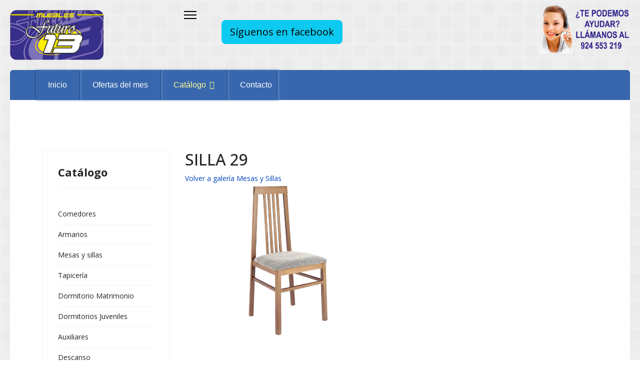

--- FILE ---
content_type: text/html; charset=utf-8
request_url: http://www.futuro13.com/index.php/catalogo/ofertas-muebles-mesas-y-sillas-en-zafra/image/121-silla-29
body_size: 4298
content:

<!doctype html>
<html lang="es-es" dir="ltr">
	<head>
		
		<meta name="viewport" content="width=device-width, initial-scale=1, shrink-to-fit=no">
		<meta charset="utf-8" />
	<base href="http://www.futuro13.com/index.php/catalogo/ofertas-muebles-mesas-y-sillas-en-zafra/image/121-silla-29" />
	<meta name="description" content="muebles, sillas, comedores, mesas, tapicerías, dormitorios, matrimonio, juveniles, auxiliares, descanso, camas, colchones," />
	<meta name="generator" content="Joomla! - Open Source Content Management" />
	<title>SILLA 29</title>
	<link href="/templates/shaper_helixultimate/images/favicon.ico" rel="shortcut icon" type="image/vnd.microsoft.icon" />
	<link href="/components/com_fwgallerylight/assets/css/bootstrap.css" rel="stylesheet" />
	<link href="/components/com_fwgallerylight/assets/css/all.min.css" rel="stylesheet" />
	<link href="/components/com_fwgallerylight/assets/css/fwg_styles.css" rel="stylesheet" />
	<link href="/components/com_fwgallerylight/assets/css/lightgallery.min.css" rel="stylesheet" />
	<link href="//fonts.googleapis.com/css?family=Open Sans:100,100i,200,200i,300,300i,400,400i,500,500i,600,600i,700,700i,800,800i,900,900i&subset=latin-ext&display=swap" rel="stylesheet" media="none" onload="media=&quot;all&quot;" />
	<link href="/templates/shaper_helixultimate/css/bootstrap.min.css" rel="stylesheet" />
	<link href="/plugins/system/helixultimate/assets/css/system-j3.min.css" rel="stylesheet" />
	<link href="/templates/shaper_helixultimate/css/template.css" rel="stylesheet" />
	<link href="/templates/shaper_helixultimate/css/presets/default.css" rel="stylesheet" />
	<style>
body.site {background-image: url(/images/material/bg-body.png);background-repeat: repeat;background-size: inherit;background-attachment: scroll;background-position: 0 0;}/*FontAwesome*/
.fa, .far, .fas, .fab, body.ltr .sp-megamenu-parent > li.sp-has-child > a::after, body.ltr .sp-megamenu-parent > li.sp-has-child > span::after, .offcanvas-menu .offcanvas-inner ul.menu > li.menu-parent > a > .menu-toggler::after, .sp-megamenu-parent > li.sp-has-child > a::after, body.ltr .sp-megamenu-parent > li.sp-has-child > a::after, fa fa-facebook { font-family: "Fontawesome" !important; }

.body-innerwrapper{ background-color: transparent !important; }
#sp-main-body { background-color: white; }
div.logo{ padding: 20px 0; }
ul.sp-megamenu-parent{ float:none; }
#sp-menu{ border-radius: 6px 6px 0 0; 
background-color: transparent; }
.sp-megamenu-parent > li {
    border-left: 1px solid #1f467d;
    box-shadow: 3px 0px 4px #5b87c7;
    padding: 0 10px;
}
.sp-megamenu-parent > li:last-child {
   border-right: 1px solid #1f467d;
}
.sp-megamenu-parent > li:hover {
   background-color: #2b5590;
}
.sp-megamenu-parent li a {
   color: white;
}
.sp-megamenu-parent > li.active > a,  .sp-megamenu-parent > li:hover > a {
    color: #fefe95
}
body.ltr #offcanvas-toggler.offcanvas-toggler-left { float: right; }
.layout-boxed .body-innerwrapper { box-shadow: none; }
.sppb-item.sppb-item-has-bg > img {
    border: 1px solid;
    border-radius: 6px; }
#sp-footer { background-color: transparent; color: #a1a2a3 }
#sp-footer a { color: #131313; }
.fwg-gallery-info{ display: none; }

.menu-izquierda ul.menu, ul.sp-mega-group ul.menu {
    list-style: none;
    margin: 0;
    padding: 0;
}
.menu-izquierda ul.menu li, ul.sp-mega-group ul.menu li {
    display: block;
    border-bottom: 1px solid #f3f3f3;
}
.menu-izquierda ul.menu li > a, ul.sp-mega-group ul.menu li > a {
    display: block;
    padding: 5px 0;
    line-height: 36px;
    padding: 2px 0;
color: #a1a2a1;
}
.menu-izquierda ul.menu li > a:hover, ul.sp-mega-group ul.menu li > a:hover {
    color: inherit;
}body{font-family: 'Open Sans', sans-serif;font-size: 14px;font-weight: 400;text-decoration: none;}
h1{font-family: 'Arial', sans-serif;text-decoration: none;}
.sp-megamenu-parent > li > a, .sp-megamenu-parent > li > span, .sp-megamenu-parent .sp-dropdown li.sp-menu-item > a{font-family: 'Helvetica', sans-serif;font-size: 16px;font-weight: 500;text-decoration: none;}
.menu.nav-pills > li > a, .menu.nav-pills > li > span, .menu.nav-pills .sp-dropdown li.sp-menu-item > a{font-family: 'Helvetica', sans-serif;font-size: 16px;font-weight: 500;text-decoration: none;}
.logo-image {height:100px;}.logo-image-phone {height:100px;}#sp-section-1{ background-image:url("/images/material/bg-body.png");background-repeat:repeat;background-attachment:scroll;background-position:0 0; }#sp-menu{ background-color:#3867ad; }
	</style>
	<script type="application/json" class="joomla-script-options new">{"data":{"breakpoints":{"tablet":991,"mobile":480},"header":{"stickyOffset":"100"}},"csrf.token":"a396a3e3ebaef6571032356b1d9746d6","system.paths":{"root":"","base":""}}</script>
	<script src="/media/jui/js/jquery.min.js?63a49e5701e261482c9c8776ce110db4"></script>
	<script src="/media/jui/js/jquery-noconflict.js?63a49e5701e261482c9c8776ce110db4"></script>
	<script src="/media/jui/js/jquery-migrate.min.js?63a49e5701e261482c9c8776ce110db4"></script>
	<script src="/components/com_fwgallerylight/assets/js/vendor/lightgallery.min.js"></script>
	<script src="/components/com_fwgallerylight/assets/js/vendor/lg-fullscreen.min.js"></script>
	<script src="/components/com_fwgallerylight/assets/js/vendor/lg-zoom.min.js"></script>
	<script src="/templates/shaper_helixultimate/js/bootstrap.bundle.min.js"></script>
	<script src="/templates/shaper_helixultimate/js/main.js"></script>
	<script src="/media/system/js/core.js?63a49e5701e261482c9c8776ce110db4"></script>
	<script>
template="shaper_helixultimate";
	</script>
			</head>
	<body class="site helix-ultimate hu com_fwgallerylight com-fwgallerylight view-image layout-default task-none itemid-177 es-es ltr layout-boxed offcanvas-init offcanvs-position-left">

		
		
		<div class="body-wrapper">
			<div class="body-innerwrapper">
								<main id="sp-main">
					
<section id="sp-section-1" >

				
	
<div class="row">
	<div id="sp-logo" class="col-lg-4 "><div class="sp-column "><a id="offcanvas-toggler" aria-label="Menu" class="offcanvas-toggler-left d-flex align-items-center" href="#" aria-hidden="true" title="Menu"><div class="burger-icon"><span></span><span></span><span></span></div></a><div class="logo"><a href="/">
				<img class='logo-image '
					srcset='http://www.futuro13.com/images/material/logo.png 1x'
					src='http://www.futuro13.com/images/material/logo.png'
					height='100'
					alt='Muebles Futuro13'
				/>
				</a></div></div></div><div id="sp-top3" class="col-lg-8 "><div class="sp-column "><div class="sp-module "><div class="sp-module-content">

<div class="custom"  >
	<p style="padding-top: 10px;"><a class="btn btn-info btn-lg" style="margin-top: 30px;" href="https://www.facebook.com/Muebles-Futuro-13-ZAFRA-629475220411721"><span class="fa fa-facebook"></span> Síguenos en facebook</a> <img style="float: right;" src="/images/material/teleoperadora-telefono.png" alt="" width="180" height="97" />&nbsp;&nbsp;</p></div>
</div></div></div></div></div>
				
	</section>

<section id="sp-menu" >

						<div class="container">
				<div class="container-inner">
			
	
<div class="row">
	<div id="sp-menu" class="col-lg-12 "><div class="sp-column "><nav class="sp-megamenu-wrapper d-flex" role="navigation" aria-label="navigation"><ul class="sp-megamenu-parent menu-animation-fade-up d-none d-lg-block"><li class="sp-menu-item"><a   href="/"  >Inicio</a></li><li class="sp-menu-item"><a   href="/ofertas-de-muebles-y-descanso-en-zafra"  >Ofertas del mes</a></li><li class="sp-menu-item sp-has-child active"><a   href="#"  >Catálogo</a><div class="sp-dropdown sp-dropdown-main sp-dropdown-mega sp-menu-right" style="width: 600px;"><div class="sp-dropdown-inner"><div class="row"><div class="col-sm-12"><ul class="sp-mega-group"><li class="item-103 module "><div class="sp-module "><div class="sp-module-content"><ul class="menu">
<li class="item-162"><a href="/catalogo/ofertas-muebles-comedores-en-zafra" >Comedores</a></li><li class="item-190"><a href="/catalogo/armarios" >Armarios</a></li><li class="item-163 current active"><a href="/catalogo/ofertas-muebles-mesas-y-sillas-en-zafra" >Mesas y sillas</a></li><li class="item-164"><a href="/catalogo/ofertas-muebles-tapicerias-en-zafra" >Tapicería</a></li><li class="item-165"><a href="/catalogo/ofertas-muebles-dormitorios-matrimonio-en-zafra" >Dormitorio Matrimonio</a></li><li class="item-166"><a href="/catalogo/ofertas-muebles-dormitorios-juveniles-en-zafra" >Dormitorios Juveniles</a></li><li class="item-167"><a href="/catalogo/ofertas-muebles-auxiliares-en-zafra" >Auxiliares</a></li><li class="item-168"><a href="/catalogo/ofertas-colchoneria-y-descanso-en-zafra" >Descanso</a></li><li class="item-191"><a href="/catalogo/muebles-kit" >Muebles en Kit</a></li></ul>
</div></div></li></ul></div></div></div></div></li><li class="sp-menu-item"><a   href="/contactar-empresa-muebles-y-descanso-en-zafra-futuro13"  >Contacto</a></li></ul></nav></div></div></div>
							</div>
			</div>
			
	</section>

<section id="sp-section-3" >

				
	
<div class="row">
	<div id="sp-title" class="col-lg-12 "><div class="sp-column "></div></div></div>
				
	</section>

<section id="sp-main-body" >

										<div class="container">
					<div class="container-inner">
						
	
<div class="row">
	<aside id="sp-left" class="col-md-3 col-lg-4 col-xl-3 "><div class="sp-column "><div class="sp-module "><h3 class="sp-module-title">Catálogo</h3><div class="sp-module-content"><ul class="menu">
<li class="item-162"><a href="/catalogo/ofertas-muebles-comedores-en-zafra" >Comedores</a></li><li class="item-190"><a href="/catalogo/armarios" >Armarios</a></li><li class="item-163 current active"><a href="/catalogo/ofertas-muebles-mesas-y-sillas-en-zafra" >Mesas y sillas</a></li><li class="item-164"><a href="/catalogo/ofertas-muebles-tapicerias-en-zafra" >Tapicería</a></li><li class="item-165"><a href="/catalogo/ofertas-muebles-dormitorios-matrimonio-en-zafra" >Dormitorio Matrimonio</a></li><li class="item-166"><a href="/catalogo/ofertas-muebles-dormitorios-juveniles-en-zafra" >Dormitorios Juveniles</a></li><li class="item-167"><a href="/catalogo/ofertas-muebles-auxiliares-en-zafra" >Auxiliares</a></li><li class="item-168"><a href="/catalogo/ofertas-colchoneria-y-descanso-en-zafra" >Descanso</a></li><li class="item-191"><a href="/catalogo/muebles-kit" >Muebles en Kit</a></li></ul>
</div></div><div class="sp-module "><div class="sp-module-content">

<div class="custom"  >
	<p><a href="/index.php/ofertas-de-muebles-y-descanso-en-zafra"><img style="display: block; margin-left: auto; margin-right: auto;" src="/images/material/OFERTASdelmes.png" alt="" /></a></p></div>
</div></div></div></aside>
<div id="sp-component" class="col-lg-8 ">
	<div class="sp-column ">
		<div id="system-message-container" aria-live="polite">
			</div>


		
		<div id="fwgallery" class="fwcss">
	<div class="fwg-single-item">
		<div class="fwg-page-header">
	        <h2 itemprop="headline" data-title="SILLA 29">SILLA 29</h2>
		</div>
		<div class="fwg-toolbar">
        	<a href="/catalogo/ofertas-muebles-mesas-y-sillas-en-zafra/3-mesas-y-sillas#fwgallerytop" class="fwg-back2gallery">
            	Volver a galería Mesas y Sillas			</a>
        </div>

		<div class="row no-gutters fwg-single-item-wrapper" data-id="121">
			    <div class="col-7">
        <div class="fwg-single-item-image">
            <img src="/catalogo/ofertas-muebles-mesas-y-sillas-en-zafra/image/img/121?format=raw&amp;w=0&amp;h=0&amp;js=1" alt="SILLA 29" />
            <a href="/catalogo/ofertas-muebles-mesas-y-sillas-en-zafra/image/img/121?format=raw" class="fwg-zoom"></a>
        </div>
    </div>
    <div class="col-5 fwg-single-item-details">
    </div>
<script>
jQuery(function($) {
	$('.fwg-single-item-image').lightGallery({
		selector: '.fwg-zoom',
		download: false,
		hideBarsDelay: 10000
	});
});
</script>
		</div>
	</div>
</div>
<script>
jQuery(function($) {
	$('.fwg-nav-left').click(function() {
		var $list = $('.fwg-single-item-slider');
		var pos = $list.scrollLeft();
		if (pos > 0) {
			var width = $list.width();
			$list.animate({'scrollLeft': Math.max(0, pos - width)+'px'}, 500);
		}
	});
	$('.fwg-nav-right').click(function() {
		var $list = $('.fwg-single-item-slider');
		var width = $list.width();
		var pos = $list.scrollLeft();
		$list.animate({'scrollLeft': (pos + width)+'px'}, 500);
	});
	var id = $('.fwg-single-item-wrapper').data('id');
	$('.fwg-single-item-slider-object').each(function() {
		var $col = $(this);
		if ($col.data('id') == id) {
			$col.addClass('active');

			var $list = $('.fwg-single-item-slider');
			var width = $list.width();
			var qty = parseInt($col.position().left/width);
			$list.animate({'scrollLeft': (width * qty)+'px'}, 500);
			return;
		}
	}).click(function() {
		var $col = $(this);
		if (!$col.hasClass('active')) {
			var $wrp = $col.closest('.fwg-single-item');
			$wrp.addClass('fwg-loading');
			$('.fwg-single-item-slider-object.active').removeClass('active');
			$col.addClass('active');
			$.ajax({
				dataType: 'json',
				data: {
					format: 'json',
					option: 'com_fwgallerylight',
					view: 'image',
					layout: 'default_item',
					id: $col.data('id')
				}
			}).done(function(data) {
				$wrp.find('h2').html(data.title).data('title', data.title);
				$wrp.removeClass('fwg-loading');
				$wrp.find('.fwg-single-item-wrapper').html(data.html).data('id', $col.data('id'));
				window.history.pushState(null, data.title, data.link);
			});
		}
	});
});
</script>


			</div>
</div>
</div>
											</div>
				</div>
						
	</section>

<footer id="sp-footer" >

						<div class="container">
				<div class="container-inner">
			
	
<div class="row">
	<div id="sp-footer1" class="col-lg-6 "><div class="sp-column "><span class="sp-copyright">© 2014 - 2026 Muebles FUTURO 13. Desarrollo web <a href="http://www.consultoraformacion.es" target="_blank">Consultora Formación S.C.</a></span></div></div><div id="sp-position8" class="col-lg-6 "><div class="sp-column "><div class="sp-module "><div class="sp-module-content">

<div class="custom"  >
	<p style="text-align: right;"><strong>Muebles FUTURO 13</strong> en Zafra, Badajoz (España) - Teléfono <strong>924553219</strong></p></div>
</div></div></div></div></div>
							</div>
			</div>
			
	</footer>
				</main>
			</div>
		</div>

		<!-- Off Canvas Menu -->
		<div class="offcanvas-overlay"></div>
		<!-- Rendering the offcanvas style -->
		<!-- If canvas style selected then render the style -->
		<!-- otherwise (for old templates) attach the offcanvas module position -->
									

		
		

		<!-- Go to top -->
					<a href="#" class="sp-scroll-up" aria-label="Scroll Up"><span class="fas fa-angle-up" aria-hidden="true"></span></a>
					</body>
</html>